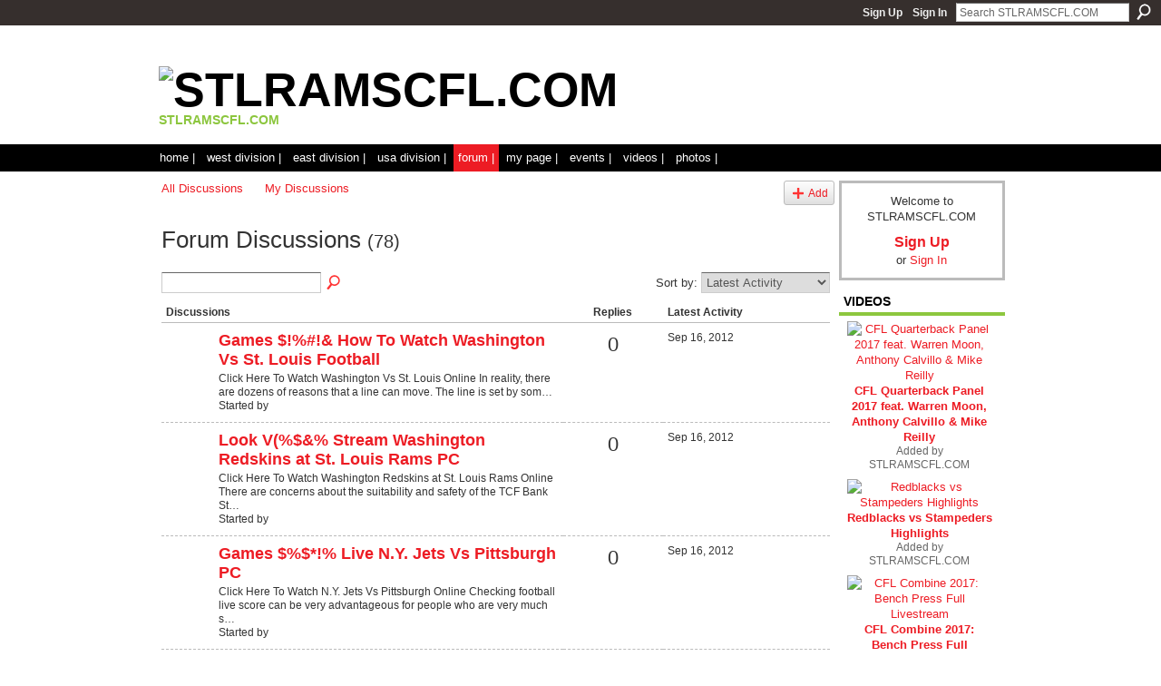

--- FILE ---
content_type: text/html; charset=UTF-8
request_url: http://www.stlramscfl.com/forum?page=8
body_size: 39321
content:
<!DOCTYPE html>
<html lang="en" xmlns:og="http://ogp.me/ns#">
    <head data-layout-view="default">
<script>
    window.dataLayer = window.dataLayer || [];
        </script>
<!-- Google Tag Manager -->
<script>(function(w,d,s,l,i){w[l]=w[l]||[];w[l].push({'gtm.start':
new Date().getTime(),event:'gtm.js'});var f=d.getElementsByTagName(s)[0],
j=d.createElement(s),dl=l!='dataLayer'?'&l='+l:'';j.async=true;j.src=
'https://www.googletagmanager.com/gtm.js?id='+i+dl;f.parentNode.insertBefore(j,f);
})(window,document,'script','dataLayer','GTM-T5W4WQ');</script>
<!-- End Google Tag Manager -->
            <meta http-equiv="Content-Type" content="text/html; charset=utf-8" />
    <title>Discussion Forum - STLRAMSCFL.COM</title>
    <link rel="icon" href="http://storage.ning.com/topology/rest/1.0/file/get/1591053133?profile=original" type="image/x-icon" />
    <link rel="SHORTCUT ICON" href="http://storage.ning.com/topology/rest/1.0/file/get/1591053133?profile=original" type="image/x-icon" />
    <meta name="description" content="Latest Activity - Forum Discussions | PROMOTING THE STL RAMS (CFL) of the CANADIAN FOOTBALL LEAGUE." />
    <meta name="keywords" content="missouri, DIVISION, canadian, stadium, antonio, rams, team, saint, memphis, oklahoma, stl, fans, louis, USA, football, fan, san, orlando, columbus, st., ohio, league, soccer, game" />
<meta name="title" content="Discussion Forum" />
<meta property="og:type" content="website" />
<meta property="og:url" content="http://www.stlramscfl.com/forum?page=8" />
<meta property="og:title" content="Discussion Forum" />
<meta property="og:image" content="https://storage.ning.com/topology/rest/1.0/file/get/2745982608?profile=UPSCALE_150x150">
<meta name="twitter:card" content="summary" />
<meta name="twitter:title" content="Discussion Forum" />
<meta name="twitter:description" content="Latest Activity - Forum Discussions | PROMOTING THE STL RAMS (CFL) of the CANADIAN FOOTBALL LEAGUE." />
<meta name="twitter:image" content="https://storage.ning.com/topology/rest/1.0/file/get/2745982608?profile=UPSCALE_150x150" />
<link rel="image_src" href="https://storage.ning.com/topology/rest/1.0/file/get/2745982608?profile=UPSCALE_150x150" />
<script type="text/javascript">
    djConfig = { baseScriptUri: 'http://www.stlramscfl.com/xn/static-6.11.8.1/js/dojo-0.3.1-ning/', isDebug: false }
ning = {"CurrentApp":{"premium":true,"iconUrl":"https:\/\/storage.ning.com\/topology\/rest\/1.0\/file\/get\/2745982608?profile=UPSCALE_150x150","url":"httpgaslifemag.ning.com","domains":["stlramscfl.com"],"online":true,"privateSource":true,"id":"gaslifemag","appId":6300087,"description":"PROMOTING THE STL RAMS (CFL) of the CANADIAN FOOTBALL LEAGUE.","name":"STLRAMSCFL.COM","owner":"1ntnqael7bkf0","createdDate":"2010-09-09T01:48:04.000Z","runOwnAds":false,"category":{"missouri":null,"DIVISION":null,"canadian":null,"stadium":null,"antonio":null,"rams":null,"team":null,"saint":null,"memphis":null,"oklahoma":null,"stl":null,"fans":null,"louis":null,"USA":null,"football":null,"fan":null,"san":null,"orlando":null,"columbus":null,"st.":null,"ohio":null,"league":null,"soccer":null,"game":null},"tags":["missouri","DIVISION","canadian","stadium","antonio","rams","team","saint","memphis","oklahoma","stl","fans","louis","USA","football","fan","san","orlando","columbus","st.","ohio","league","soccer","game"]},"CurrentProfile":null,"maxFileUploadSize":5};
        (function(){
            if (!window.ning) { return; }

            var age, gender, rand, obfuscated, combined;

            obfuscated = document.cookie.match(/xgdi=([^;]+)/);
            if (obfuscated) {
                var offset = 100000;
                obfuscated = parseInt(obfuscated[1]);
                rand = obfuscated / offset;
                combined = (obfuscated % offset) ^ rand;
                age = combined % 1000;
                gender = (combined / 1000) & 3;
                gender = (gender == 1 ? 'm' : gender == 2 ? 'f' : 0);
                ning.viewer = {"age":age,"gender":gender};
            }
        })();

        if (window.location.hash.indexOf('#!/') == 0) {
        window.location.replace(window.location.hash.substr(2));
    }
    window.xg = window.xg || {};
xg.captcha = {
    'shouldShow': false,
    'siteKey': '6Ldf3AoUAAAAALPgNx2gcXc8a_5XEcnNseR6WmsT'
};
xg.addOnRequire = function(f) { xg.addOnRequire.functions.push(f); };
xg.addOnRequire.functions = [];
xg.addOnFacebookLoad = function (f) { xg.addOnFacebookLoad.functions.push(f); };
xg.addOnFacebookLoad.functions = [];
xg._loader = {
    p: 0,
    loading: function(set) {  this.p++; },
    onLoad: function(set) {
                this.p--;
        if (this.p == 0 && typeof(xg._loader.onDone) == 'function') {
            xg._loader.onDone();
        }
    }
};
xg._loader.loading('xnloader');
if (window.bzplcm) {
    window.bzplcm._profileCount = 0;
    window.bzplcm._profileSend = function() { if (window.bzplcm._profileCount++ == 1) window.bzplcm.send(); };
}
xg._loader.onDone = function() {
            if(window.bzplcm)window.bzplcm.start('ni');
        xg.shared.util.parseWidgets();    var addOnRequireFunctions = xg.addOnRequire.functions;
    xg.addOnRequire = function(f) { f(); };
    try {
        if (addOnRequireFunctions) { dojo.lang.forEach(addOnRequireFunctions, function(onRequire) { onRequire.apply(); }); }
    } catch (e) {
        if(window.bzplcm)window.bzplcm.ts('nx').send();
        throw e;
    }
    if(window.bzplcm) { window.bzplcm.stop('ni'); window.bzplcm._profileSend(); }
};
window.xn = { track: { event: function() {}, pageView: function() {}, registerCompletedFlow: function() {}, registerError: function() {}, timer: function() { return { lapTime: function() {} }; } } };</script>
<link rel="alternate" type="application/atom+xml" title="Forum Discussions - STLRAMSCFL.COM" href="http://www.stlramscfl.com/forum?page=8&amp;feed=yes&amp;xn_auth=no" />
<style type="text/css" media="screen,projection">
#xg_navigation ul div.xg_subtab ul li a {
    color:#333333;
    background:#FFFFFF;
}
#xg_navigation ul div.xg_subtab ul li a:hover {
    color:#FFFFFF;
    background:#009900;
}
</style>

<style type="text/css" media="screen,projection">
@import url("http://static.ning.com/socialnetworkmain/widgets/index/css/common.min.css?xn_version=1229287718");
@import url("http://static.ning.com/socialnetworkmain/widgets/forum/css/component.min.css?xn_version=148829171");

</style>

<style type="text/css" media="screen,projection">
@import url("/generated-6946910d5c2ed4-18216653-css?xn_version=202512201152");

</style>

<style type="text/css" media="screen,projection">
@import url("/generated-69468fd8512033-62218914-css?xn_version=202512201152");

</style>

<!--[if IE 6]>
    <link rel="stylesheet" type="text/css" href="http://static.ning.com/socialnetworkmain/widgets/index/css/common-ie6.min.css?xn_version=463104712" />
<![endif]-->
<!--[if IE 7]>
<link rel="stylesheet" type="text/css" href="http://static.ning.com/socialnetworkmain/widgets/index/css/common-ie7.css?xn_version=2712659298" />
<![endif]-->
<link rel="EditURI" type="application/rsd+xml" title="RSD" href="http://www.stlramscfl.com/profiles/blog/rsd" />

    </head>
    <body>
<!-- Google Tag Manager (noscript) -->
<noscript><iframe src="https://www.googletagmanager.com/ns.html?id=GTM-T5W4WQ"
height="0" width="0" style="display:none;visibility:hidden"></iframe></noscript>
<!-- End Google Tag Manager (noscript) -->
                <div id="xn_bar">
            <div id="xn_bar_menu">
                <div id="xn_bar_menu_branding" >
                                    </div>

                <div id="xn_bar_menu_more">
                    <form id="xn_bar_menu_search" method="GET" action="http://www.stlramscfl.com/main/search/search">
                        <fieldset>
                            <input type="text" name="q" id="xn_bar_menu_search_query" value="Search STLRAMSCFL.COM" _hint="Search STLRAMSCFL.COM" accesskey="4" class="text xj_search_hint" />
                            <a id="xn_bar_menu_search_submit" href="#" onclick="document.getElementById('xn_bar_menu_search').submit();return false">Search</a>
                        </fieldset>
                    </form>
                </div>

                            <ul id="xn_bar_menu_tabs">
                                            <li><a href="http://www.stlramscfl.com/main/authorization/signUp?target=http%3A%2F%2Fwww.stlramscfl.com%2Fforum%3Fpage%3D8">Sign Up</a></li>
                                                <li><a href="http://www.stlramscfl.com/main/authorization/signIn?target=http%3A%2F%2Fwww.stlramscfl.com%2Fforum%3Fpage%3D8">Sign In</a></li>
                                    </ul>
                        </div>
        </div>
        
        
        <div id="xg" class="xg_theme xg_widget_forum xg_widget_forum_index xg_widget_forum_index_index" data-layout-pack="classic">
            <div id="xg_head">
                <div id="xg_masthead">
                    <p id="xg_sitename"><a id="application_name_header_link" href="/"><img src="http://storage.ning.com/topology/rest/1.0/file/get/1591048652?profile=RESIZE_1024x1024" alt="STLRAMSCFL.COM"></a></p>
                    <p id="xg_sitedesc" class="xj_site_desc">STLRAMSCFL.COM</p>
                </div>
                <div id="xg_navigation">
                    <ul>
    <li id="xg_tab_xn9" class="xg_subtab"><a href="/"><span>HOME |</span></a></li><li id="xg_tab_xn50" class="xg_subtab"><a href="/page/west-division"><span>WEST DIVISION |</span></a></li><li id="xg_tab_xn53" class="xg_subtab"><a href="/page/east-division"><span>EAST DIVISION |</span></a></li><li id="xg_tab_xn54" class="xg_subtab"><a href="/page/usa-division"><span>USA DIVISION |</span></a></li><li id="xg_tab_forum" class="xg_subtab this"><a href="/forum"><span>FORUM |</span></a></li><li id="xg_tab_xn55" class="xg_subtab"><a href="/profiles"><span>MY PAGE |</span></a></li><li id="xg_tab_events" class="xg_subtab"><a href="/events"><span>EVENTS |</span></a></li><li id="xg_tab_video" class="xg_subtab"><a href="/video"><span>VIDEOS |</span></a></li><li id="xg_tab_photo" class="xg_subtab"><a href="/photo"><span>PHOTOS |</span></a></li></ul>

                </div>
            </div>
            
            <div id="xg_body">
                
                <div class="xg_column xg_span-16 xj_classic_canvas">
                    <ul class="navigation easyclear">
            <li><a href="http://www.stlramscfl.com/forum">All Discussions</a></li>
        <li><a href="http://www.stlramscfl.com/forum/topic/listForContributor?">My Discussions</a></li>
                <li class="right xg_lightborder navbutton"><a href="http://www.stlramscfl.com/main/authorization/signUp?target=http%3A%2F%2Fwww.stlramscfl.com%2Fforum%2Ftopic%2Fnew%3Ftarget%3Dhttp%253A%252F%252Fwww.stlramscfl.com%252Fforum%253Fpage%253D8" dojoType="PromptToJoinLink" _joinPromptText="Please sign up or sign in to complete this step." _hasSignUp="true" _signInUrl="http://www.stlramscfl.com/main/authorization/signIn?target=http%3A%2F%2Fwww.stlramscfl.com%2Fforum%2Ftopic%2Fnew%3Ftarget%3Dhttp%253A%252F%252Fwww.stlramscfl.com%252Fforum%253Fpage%253D8" class="xg_sprite xg_sprite-add">Add</a></li>
    </ul>
<div class="xg_headline">
<div class="tb"><h1>Forum Discussions <span class="count">(78)</span></h1>
    </div>
</div>
<div class="xg_module">
    <div class="xg_module module_searchbar">
    <div class="xg_module_body">
        <form action="http://www.stlramscfl.com/forum/topic/search">
            <p class="left">
                                <input name="q" type="text" class="textfield" value=""  />
                                <a class="xg_icon xg_icon-search" title="Search Forum" onclick="x$(this).parents('form').submit();" href="#">Search Forum</a>
                            </p>
                    </form>
                <p class="right">
                            Sort by:                <select onchange="window.location = this.value">
                    <option value="http://www.stlramscfl.com/forum?sort=mostRecentlyUpdatedDiscussions"  selected="selected">Latest Activity</option><option value="http://www.stlramscfl.com/forum?sort=mostRecentDiscussions" >Newest Discussions</option><option value="http://www.stlramscfl.com/forum?sort=mostPopularDiscussions" >Most Popular</option>                </select>
                                </p>
            </div>
</div>
        <div class="xg_module_body">
                <table class="categories">
          <colgroup><col width="60%"></col><col width="15%"></col><col width="25%"></col></colgroup>
            <thead>
                <tr>
                    <th class="xg_lightborder">Discussions</th>
                    <th class="bignum xg_lightborder" scope="col">Replies</th>
                    <th width="136" scope="col" class="xg_lightborder">Latest Activity</th>
                </tr>
            </thead>
            <tbody>
                <tr >
    <td class="xg_lightborder">
                    <span class="xg_avatar"><img  photo  src="http://storage.ning.com/topology/rest/1.0/file/get/1591053181?profile=original&amp;width=48&amp;height=48&amp;crop=1%3A1" height="48" width="48" alt="" /></span>            <h3><a href="http://www.stlramscfl.com/forum/topics/games-how-to-watch-washington-vs-st-louis-football" _snid="6300087:Topic:13014">Games $!%#!&amp; How To Watch Washington Vs St. Louis Football</a></h3>
                            <p class="small">Click Here To Watch Washington Vs St. Louis Online


In reality, there are dozens of reasons that a line can move. The line is set by som…</p>
                                        <p class="small">Started by </p>
                    
    </td>
            <td class="bignum xg_lightborder">0</td>
        <td class="xg_lightborder">
                            Sep 16, 2012                    </td>
    </tr>
                <tr >
    <td class="xg_lightborder">
                    <span class="xg_avatar"><img  photo  src="http://storage.ning.com/topology/rest/1.0/file/get/1591053181?profile=original&amp;width=48&amp;height=48&amp;crop=1%3A1" height="48" width="48" alt="" /></span>            <h3><a href="http://www.stlramscfl.com/forum/topics/look-v-stream-washington-redskins-at-st-louis-rams-pc" _snid="6300087:Topic:12969">Look V(%$&amp;% Stream Washington Redskins at St. Louis Rams PC</a></h3>
                            <p class="small">Click Here To Watch Washington Redskins at St. Louis Rams Online


There are concerns about the suitability and safety of the TCF Bank St…</p>
                                        <p class="small">Started by </p>
                    
    </td>
            <td class="bignum xg_lightborder">0</td>
        <td class="xg_lightborder">
                            Sep 16, 2012                    </td>
    </tr>
                <tr >
    <td class="xg_lightborder">
                    <span class="xg_avatar"><img  photo  src="http://storage.ning.com/topology/rest/1.0/file/get/1591053181?profile=original&amp;width=48&amp;height=48&amp;crop=1%3A1" height="48" width="48" alt="" /></span>            <h3><a href="http://www.stlramscfl.com/forum/topics/games-live-n-y-jets-vs-pittsburgh-pc" _snid="6300087:Topic:12667">Games $%$*!% Live N.Y. Jets Vs Pittsburgh PC</a></h3>
                            <p class="small">Click Here To Watch N.Y. Jets Vs Pittsburgh Online


Checking football live score can be very advantageous for people who are very much s…</p>
                                        <p class="small">Started by </p>
                    
    </td>
            <td class="bignum xg_lightborder">0</td>
        <td class="xg_lightborder">
                            Sep 16, 2012                    </td>
    </tr>
                <tr >
    <td class="xg_lightborder">
                    <span class="xg_avatar"><img  photo  src="http://storage.ning.com/topology/rest/1.0/file/get/1591053181?profile=original&amp;width=48&amp;height=48&amp;crop=1%3A1" height="48" width="48" alt="" /></span>            <h3><a href="http://www.stlramscfl.com/forum/topics/here-m-how-to-watch-houston-vs-jacksonville-streams" _snid="6300087:Topic:12787">Here M(=#%% How To Watch Houston Vs Jacksonville Streams</a></h3>
                            <p class="small">Click Here To Watch Houston Vs Jacksonville Online


Most people do not know how to watch football online though. They come online and us…</p>
                                        <p class="small">Started by </p>
                    
    </td>
            <td class="bignum xg_lightborder">0</td>
        <td class="xg_lightborder">
                            Sep 16, 2012                    </td>
    </tr>
                <tr >
    <td class="xg_lightborder">
                    <span class="xg_avatar"><img  photo  src="http://storage.ning.com/topology/rest/1.0/file/get/1591053181?profile=original&amp;width=48&amp;height=48&amp;crop=1%3A1" height="48" width="48" alt="" /></span>            <h3><a href="http://www.stlramscfl.com/forum/topics/here-stream-n-y-jets-at-pittsburgh-yahoo" _snid="6300087:Topic:12955">Here !%%#!% Stream N.Y. Jets at Pittsburgh Yahoo</a></h3>
                            <p class="small">Click Here To Watch N.Y. Jets at Pittsburgh Online


Many people understand that it is possible to watch NFL Football games online; howev…</p>
                                        <p class="small">Started by </p>
                    
    </td>
            <td class="bignum xg_lightborder">0</td>
        <td class="xg_lightborder">
                            Sep 16, 2012                    </td>
    </tr>
                <tr >
    <td class="xg_lightborder">
                    <span class="xg_avatar"><img  photo  src="http://storage.ning.com/topology/rest/1.0/file/get/1591053181?profile=original&amp;width=48&amp;height=48&amp;crop=1%3A1" height="48" width="48" alt="" /></span>            <h3><a href="http://www.stlramscfl.com/forum/topics/look-where-to-watch-new-orleans-at-carolina-now" _snid="6300087:Topic:12953">Look %!%*^% Where To Watch New Orleans at Carolina Now</a></h3>
                            <p class="small">Click Here To Watch New Orleans at Carolina Online


I find that I can almost always find the live games I want to watch with Satellite T…</p>
                                        <p class="small">Started by </p>
                    
    </td>
            <td class="bignum xg_lightborder">0</td>
        <td class="xg_lightborder">
                            Sep 16, 2012                    </td>
    </tr>
                <tr >
    <td class="xg_lightborder">
                    <span class="xg_avatar"><img  photo  src="http://storage.ning.com/topology/rest/1.0/file/get/1591053181?profile=original&amp;width=48&amp;height=48&amp;crop=1%3A1" height="48" width="48" alt="" /></span>            <h3><a href="http://www.stlramscfl.com/forum/topics/nfl-8-live-houston-texans-at-jacksonville-jaguars-now" _snid="6300087:Topic:12664">NFL 8^=#^% Live Houston Texans at Jacksonville Jaguars Now</a></h3>
                            <p class="small">Click Here To Watch Houston Texans at Jacksonville Jaguars Online


Some unranked upsets are harder to predict though. Especially when an…</p>
                                        <p class="small">Started by </p>
                    
    </td>
            <td class="bignum xg_lightborder">0</td>
        <td class="xg_lightborder">
                            Sep 16, 2012                    </td>
    </tr>
                <tr class="last-child">
    <td class="xg_lightborder">
                    <span class="xg_avatar"><img  photo  src="http://storage.ning.com/topology/rest/1.0/file/get/1591053181?profile=original&amp;width=48&amp;height=48&amp;crop=1%3A1" height="48" width="48" alt="" /></span>            <h3><a href="http://www.stlramscfl.com/forum/topics/8-where-to-watch-baltimore-ravens-vs-philadelphia-eagles-yahoo" _snid="6300087:Topic:12947">8!@*^! Where To Watch Baltimore Ravens Vs Philadelphia Eagles Yahoo</a></h3>
                            <p class="small">Click Here To Watch Baltimore Ravens Vs Philadelphia Eagles Online


It is very simple. All you need to do is download a piece of softwar…</p>
                                        <p class="small">Started by </p>
                    
    </td>
            <td class="bignum xg_lightborder">0</td>
        <td class="xg_lightborder">
                            Sep 16, 2012                    </td>
    </tr>
                            </tbody>
        </table>
                    <ul class="pagination easyclear ">
                        <li><a class="" href="http://www.stlramscfl.com/forum?page=7">‹ Previous</a></li>
                        <li><a href="http://www.stlramscfl.com/forum?page=1">1</a></li>
                        <li><span>&hellip;</span><li>
                                <li><a href="http://www.stlramscfl.com/forum?page=6">6</a></li>
                            <li><a href="http://www.stlramscfl.com/forum?page=7">7</a></li>
                        <li><span>8</span></li>
                    <li class="xg_lightfont"><span>Next ›</span></li>
                            <li class="right">
                        <span style="display:none" dojoType="Pagination" _maxPage="8" _gotoUrl="http://www.stlramscfl.com/forum?page=__PAGE___">
                        <label>Page</label>
                        <input class="textfield pagination_input align-right" value="1" type="text" name="goto_page" size="2"/>
                        <input class="goto_button button" value="Go" type="button"/></span>
                    </li>
                            </ul>
                    </div>
    <div class="xg_module_foot">
                    <p class="left"><a class="xg_icon xg_icon-rss" href="http://www.stlramscfl.com/forum?page=8&amp;feed=yes&amp;xn_auth=no">RSS</a></p>
        
    </div>
</div>

                </div>
                <div class="xg_column xg_span-4 xg_last xj_classic_sidebar">
                        <div class="xg_module" id="xg_module_account">
        <div class="xg_module_body xg_signup xg_lightborder">
            <p>Welcome to<br />STLRAMSCFL.COM</p>
                        <p class="last-child"><big><strong><a href="http://www.stlramscfl.com/main/authorization/signUp?target=http%3A%2F%2Fwww.stlramscfl.com%2Fforum%3Fpage%3D8">Sign Up</a></strong></big><br/>or <a href="http://www.stlramscfl.com/main/authorization/signIn?target=http%3A%2F%2Fwww.stlramscfl.com%2Fforum%3Fpage%3D8" style="white-space:nowrap">Sign In</a></p>
                    </div>
    </div>
<div class="xg_module module_video" data-module_name="video">
    <div class="xg_module_head">
        <h2>Videos</h2>
    </div>
    <div class="xg_module_body body_large">
  <ul class="clist">
      <li>
        <div class="ib">
                <a href="http://www.stlramscfl.com/video/cfl-quarterback-panel-2017-feat-warren-moon-anthony-calvillo-mike">
        <img  src="http://storage.ning.com/topology/rest/1.0/file/get/1512655865?profile=original&amp;width=136" alt="CFL Quarterback Panel 2017 feat. Warren Moon, Anthony Calvillo &amp; Mike Reilly" width="136" />
    </a>
        </div>
        <div class="tb">
            <h3><a href="http://www.stlramscfl.com/video/cfl-quarterback-panel-2017-feat-warren-moon-anthony-calvillo-mike">
                CFL Quarterback Panel 2017 feat. Warren Moon, Anthony Calvillo &amp; Mike Reilly            </a></h3>
                        <p class="xg_lightfont">
                Added by <a class="xg_lightfont" href="http://www.stlramscfl.com/xn/detail/u_1ntnqael7bkf0">STLRAMSCFL.COM</a>                            </p>
                    </div>
    </li>
    </ul><ul class="clist">    <li>
        <div class="ib">
                <a href="http://www.stlramscfl.com/video/redblacks-vs-stampeders-highlights">
        <img  src="http://storage.ning.com/topology/rest/1.0/file/get/1512655319?profile=original&amp;width=136" alt="Redblacks vs Stampeders Highlights" width="136" />
    </a>
        </div>
        <div class="tb">
            <h3><a href="http://www.stlramscfl.com/video/redblacks-vs-stampeders-highlights">
                Redblacks vs Stampeders Highlights            </a></h3>
                        <p class="xg_lightfont">
                Added by <a class="xg_lightfont" href="http://www.stlramscfl.com/profile/BW1">STLRAMSCFL.COM</a>                            </p>
                    </div>
    </li>
    </ul><ul class="clist">    <li>
        <div class="ib">
                <a href="http://www.stlramscfl.com/video/cfl-combine-2017-bench-press-full-livestream">
        <img  src="http://storage.ning.com/topology/rest/1.0/file/get/1512656028?profile=original&amp;width=136" alt="CFL Combine 2017: Bench Press Full Livestream" width="136" />
    </a>
        </div>
        <div class="tb">
            <h3><a href="http://www.stlramscfl.com/video/cfl-combine-2017-bench-press-full-livestream">
                CFL Combine 2017: Bench Press Full Livestream            </a></h3>
                        <p class="xg_lightfont">
                Added by <a class="xg_lightfont" href="http://www.stlramscfl.com/profile/BW1">STLRAMSCFL.COM</a>                            </p>
                    </div>
    </li>
    </ul><ul class="clist">    <li>
        <div class="ib">
                <a href="http://www.stlramscfl.com/video/bring-it-in-cfl-2017">
        <img  src="http://storage.ning.com/topology/rest/1.0/file/get/1512655591?profile=original&amp;width=136" alt="Bring It In | CFL 2017" width="136" />
    </a>
        </div>
        <div class="tb">
            <h3><a href="http://www.stlramscfl.com/video/bring-it-in-cfl-2017">
                Bring It In | CFL 2017            </a></h3>
                        <p class="xg_lightfont">
                Added by <a class="xg_lightfont" href="http://www.stlramscfl.com/profile/BW1">STLRAMSCFL.COM</a>                            </p>
                    </div>
    </li>
    </ul><ul class="clist">    <li>
        <div class="ib">
                <a href="http://www.stlramscfl.com/video/tsn-thursday-night-football-intro-cfl">
        <img  src="http://storage.ning.com/topology/rest/1.0/file/get/1512655067?profile=original&amp;width=136" alt="TSN Thursday Night Football intro - CFL" width="136" />
    </a>
        </div>
        <div class="tb">
            <h3><a href="http://www.stlramscfl.com/video/tsn-thursday-night-football-intro-cfl">
                TSN Thursday Night Football intro - CFL            </a></h3>
                        <p class="xg_lightfont">
                Added by <a class="xg_lightfont" href="http://www.stlramscfl.com/profile/BW1">STLRAMSCFL.COM</a>                            </p>
                    </div>
    </li>
    </ul><ul class="clist">    <li>
        <div class="ib">
                <a href="http://www.stlramscfl.com/video/2015-cfl-on-tsn-intro">
        <img  src="http://storage.ning.com/topology/rest/1.0/file/get/1512654739?profile=original&amp;width=136" alt="2015 CFL on TSN intro" width="136" />
    </a>
        </div>
        <div class="tb">
            <h3><a href="http://www.stlramscfl.com/video/2015-cfl-on-tsn-intro">
                2015 CFL on TSN intro            </a></h3>
                        <p class="xg_lightfont">
                Added by <a class="xg_lightfont" href="http://www.stlramscfl.com/profile/BW1">STLRAMSCFL.COM</a>                            </p>
                    </div>
    </li>
    </ul><ul class="clist">    <li>
        <div class="ib">
                <a href="http://www.stlramscfl.com/video/the-greatest-show-on-turf-the-1999-st-louis-rams">
        <img  src="http://storage.ning.com/topology/rest/1.0/file/get/1512654753?profile=original&amp;width=136" alt="The Greatest Show on Turf: The 1999 St. Louis Rams" width="136" />
    </a>
        </div>
        <div class="tb">
            <h3><a href="http://www.stlramscfl.com/video/the-greatest-show-on-turf-the-1999-st-louis-rams">
                The Greatest Show on Turf: The 1999 St. Louis Rams            </a></h3>
                        <p class="xg_lightfont">
                Added by <a class="xg_lightfont" href="http://www.stlramscfl.com/profile/BW1">STLRAMSCFL.COM</a>                            </p>
                    </div>
    </li>
    </ul><ul class="clist">    <li>
        <div class="ib">
                <a href="http://www.stlramscfl.com/video/tsn-top-10-cfl-moments">
        <img  src="http://storage.ning.com/topology/rest/1.0/file/get/1512652776?profile=original&amp;width=136" alt="TSN Top 10 CFL Moments" width="136" />
    </a>
        </div>
        <div class="tb">
            <h3><a href="http://www.stlramscfl.com/video/tsn-top-10-cfl-moments">
                TSN Top 10 CFL Moments            </a></h3>
                        <p class="xg_lightfont">
                Added by <a class="xg_lightfont" href="http://www.stlramscfl.com/profile/BW1">STLRAMSCFL.COM</a>                            </p>
                    </div>
    </li>
    </ul><ul class="clist">    <li>
        <div class="ib">
                <a href="http://www.stlramscfl.com/video/diontae-spencer-former-stl-rams-highlights">
        <img  src="http://storage.ning.com/topology/rest/1.0/file/get/9506050479?profile=original&amp;width=136" alt="CFL - Diontae Spencer Former STL RAMS Highlights" width="136" />
    </a>
        </div>
        <div class="tb">
            <h3><a href="http://www.stlramscfl.com/video/diontae-spencer-former-stl-rams-highlights">
                CFL - Diontae Spencer Former STL RAMS Highlights            </a></h3>
                        <p class="xg_lightfont">
                Added by <a class="xg_lightfont" href="http://www.stlramscfl.com/profile/BW1">STLRAMSCFL.COM</a>                            </p>
                    </div>
    </li>
    </ul><ul class="clist">    <li>
        <div class="ib">
                <a href="http://www.stlramscfl.com/video/thursday-night-football-all-summer-long">
        <img  src="http://storage.ning.com/topology/rest/1.0/file/get/1512654593?profile=original&amp;width=136" alt="THURSDAY NIGHT FOOTBALL ALL SUMMER LONG" width="136" />
    </a>
        </div>
        <div class="tb">
            <h3><a href="http://www.stlramscfl.com/video/thursday-night-football-all-summer-long">
                THURSDAY NIGHT FOOTBALL ALL SUMMER LONG            </a></h3>
                        <p class="xg_lightfont">
                Added by <a class="xg_lightfont" href="http://www.stlramscfl.com/profile/BW1">STLRAMSCFL.COM</a>                            </p>
                    </div>
    </li>
    </ul><ul class="clist">    <li>
        <div class="ib">
                <a href="http://www.stlramscfl.com/video/cfl-rules-101">
        <img  src="http://storage.ning.com/topology/rest/1.0/file/get/1512655082?profile=original&amp;width=136" alt="CFL Rules 101" width="136" />
    </a>
        </div>
        <div class="tb">
            <h3><a href="http://www.stlramscfl.com/video/cfl-rules-101">
                CFL Rules 101            </a></h3>
                        <p class="xg_lightfont">
                Added by <a class="xg_lightfont" href="http://www.stlramscfl.com/profile/BW1">STLRAMSCFL.COM</a>                            </p>
                    </div>
    </li>
    </ul><ul class="clist">    <li>
        <div class="ib">
                <a href="http://www.stlramscfl.com/video/ottawa-35-vs-hamilton-28-eastern-final-recap">
        <img  src="http://storage.ning.com/topology/rest/1.0/file/get/1512655781?profile=original&amp;width=136" alt="Ottawa 35 vs. Hamilton 28 | Eastern Final Recap" width="136" />
    </a>
        </div>
        <div class="tb">
            <h3><a href="http://www.stlramscfl.com/video/ottawa-35-vs-hamilton-28-eastern-final-recap">
                Ottawa 35 vs. Hamilton 28 | Eastern Final Recap            </a></h3>
                        <p class="xg_lightfont">
                Added by <a class="xg_lightfont" href="http://www.stlramscfl.com/profile/BW1">STLRAMSCFL.COM</a>                            </p>
                    </div>
    </li>
    </ul><ul class="clist">  </ul>
</div>
        <div class="xg_module_foot">
            <ul>
                <li class="left"><a class="xg_sprite xg_sprite-add" href="http://www.stlramscfl.com/video/video/chooseUploader">Add Videos</a></li>
                <li class="right"><a href="http://www.stlramscfl.com/video/video">View All</a></li>
                            </ul>
        </div>
    </div>
<div class="xg_module html_module module_text xg_reset" data-module_name="text"
        >
            <div class="xg_module_body xg_user_generated">
            <p></p>
<p></p>
        </div>
        </div>

                </div>
            </div>
            <div id="xg_foot">
                <p class="left">
    © 2026             &nbsp; Created by <a href="/profile/BW1">STLRAMSCFL.COM</a>.            &nbsp;
    Powered by<a class="poweredBy-logo" href="https://www.ning.com/" title="" alt="" rel="dofollow">
    <img class="poweredbylogo" width="87" height="15" src="http://static.ning.com/socialnetworkmain/widgets/index/gfx/Ning_MM_footer_wht@2x.png?xn_version=2105418020"
         title="Ning Website Builder" alt="Website builder | Create website | Ning.com">
</a>    </p>
    <p class="right xg_lightfont">
                    <a href="http://www.stlramscfl.com/main/embeddable/list">Badges</a> &nbsp;|&nbsp;
                        <a href="http://www.stlramscfl.com/main/authorization/signUp?target=http%3A%2F%2Fwww.stlramscfl.com%2Fmain%2Findex%2Freport" dojoType="PromptToJoinLink" _joinPromptText="Please sign up or sign in to complete this step." _hasSignUp="true" _signInUrl="http://www.stlramscfl.com/main/authorization/signIn?target=http%3A%2F%2Fwww.stlramscfl.com%2Fmain%2Findex%2Freport">Report an Issue</a> &nbsp;|&nbsp;
                        <a href="http://www.stlramscfl.com/main/authorization/termsOfService?previousUrl=http%3A%2F%2Fwww.stlramscfl.com%2Fforum%3Fpage%3D8">Terms of Service</a>
            </p>

            </div>
        </div>
        
        <div id="xj_baz17246" class="xg_theme"></div>
<div id="xg_overlay" style="display:none;">
<!--[if lte IE 6.5]><iframe></iframe><![endif]-->
</div>
<!--googleoff: all--><noscript>
	<style type="text/css" media="screen">
        #xg { position:relative;top:120px; }
        #xn_bar { top:120px; }
	</style>
	<div class="errordesc noscript">
		<div>
            <h3><strong>Hello, you need to enable JavaScript to use STLRAMSCFL.COM.</strong></h3>
            <p>Please check your browser settings or contact your system administrator.</p>
			<img src="/xn_resources/widgets/index/gfx/jstrk_off.gif" alt="" height="1" width="1" />
		</div>
	</div>
</noscript><!--googleon: all-->
<script type="text/javascript" src="http://static.ning.com/socialnetworkmain/widgets/lib/core.min.js?xn_version=1651386455"></script>        <script>
            var sources = ["http:\/\/static.ning.com\/socialnetworkmain\/widgets\/lib\/js\/jquery\/jquery.ui.widget.js?xn_version=202512201152","http:\/\/static.ning.com\/socialnetworkmain\/widgets\/lib\/js\/jquery\/jquery.iframe-transport.js?xn_version=202512201152","http:\/\/static.ning.com\/socialnetworkmain\/widgets\/lib\/js\/jquery\/jquery.fileupload.js?xn_version=202512201152","https:\/\/storage.ning.com\/topology\/rest\/1.0\/file\/get\/12882197289?profile=original&r=1724772982","https:\/\/storage.ning.com\/topology\/rest\/1.0\/file\/get\/11108869093?profile=original&r=1684135200"];
            var numSources = sources.length;
                        var heads = document.getElementsByTagName('head');
            var node = heads.length > 0 ? heads[0] : document.body;
            var onloadFunctionsObj = {};

            var createScriptTagFunc = function(source) {
                var script = document.createElement('script');
                
                script.type = 'text/javascript';
                                var currentOnLoad = function() {xg._loader.onLoad(source);};
                if (script.readyState) { //for IE (including IE9)
                    script.onreadystatechange = function() {
                        if (script.readyState == 'complete' || script.readyState == 'loaded') {
                            script.onreadystatechange = null;
                            currentOnLoad();
                        }
                    }
                } else {
                   script.onerror = script.onload = currentOnLoad;
                }

                script.src = source;
                node.appendChild(script);
            };

            for (var i = 0; i < numSources; i++) {
                                xg._loader.loading(sources[i]);
                createScriptTagFunc(sources[i]);
            }
        </script>
    <script type="text/javascript">
if (!ning._) {ning._ = {}}
ning._.compat = { encryptedToken: "<empty>" }
ning._.CurrentServerTime = "2026-01-21T09:06:14+00:00";
ning._.probableScreenName = "";
ning._.domains = {
    base: 'ning.com',
    ports: { http: '80', ssl: '443' }
};
ning.loader.version = '202512201152'; // DEP-251220_1:477f7ee 33
djConfig.parseWidgets = false;
</script>
    <script type="text/javascript">
        xg.token = '';
xg.canTweet = false;
xg.cdnHost = 'static.ning.com';
xg.version = '202512201152';
xg.useMultiCdn = true;
xg.staticRoot = 'socialnetworkmain';
xg.xnTrackHost = "coll.ning.com";
    xg.cdnDefaultPolicyHost = 'static';
    xg.cdnPolicy = [];
xg.global = xg.global || {};
xg.global.currentMozzle = 'forum';
xg.global.userCanInvite = false;
xg.global.requestBase = '';
xg.global.locale = 'en_US';
xg.num_thousand_sep = ",";
xg.num_decimal_sep = ".";
(function() {
    dojo.addOnLoad(function() {
        if(window.bzplcm) { window.bzplcm.ts('hr'); window.bzplcm._profileSend(); }
            });
            xg._loader.onLoad('xnloader');
    })();    </script>
<script>
    document.addEventListener("DOMContentLoaded", function () {
        if (!dataLayer) {
            return;
        }
        var handler = function (event) {
            var element = event.currentTarget;
            if (element.hasAttribute('data-track-disable')) {
                return;
            }
            var options = JSON.parse(element.getAttribute('data-track'));
            dataLayer.push({
                'event'         : 'trackEvent',
                'eventType'     : 'googleAnalyticsNetwork',
                'eventCategory' : options && options.category || '',
                'eventAction'   : options && options.action || '',
                'eventLabel'    : options && options.label || '',
                'eventValue'    : options && options.value || ''
            });
            if (options && options.ga4) {
                dataLayer.push(options.ga4);
            }
        };
        var elements = document.querySelectorAll('[data-track]');
        for (var i = 0; i < elements.length; i++) {
            elements[i].addEventListener('click', handler);
        }
    });
</script>


    </body>
</html>
